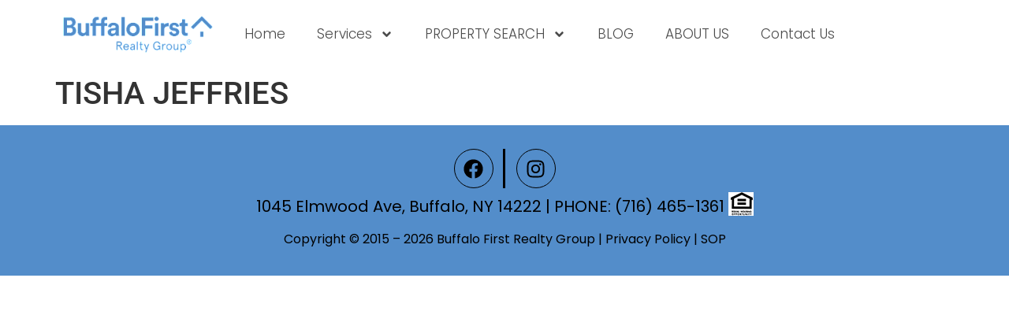

--- FILE ---
content_type: text/html; charset=UTF-8
request_url: https://buffalofirstrealty.com/our-team/tisha-jeffries/
body_size: 13906
content:
<!doctype html>
<html lang="en-US">
<head>
	<meta charset="UTF-8">
	<meta name="viewport" content="width=device-width, initial-scale=1">
	<link rel="profile" href="https://gmpg.org/xfn/11">
	<title>TISHA JEFFRIES &#8211; Buffalo First Realty Group</title>
<meta name='robots' content='max-image-preview:large' />
<link rel='dns-prefetch' href='//maps.google.com' />
<link rel='dns-prefetch' href='//api-idx.diversesolutions.com' />
<link rel='dns-prefetch' href='//maps.googleapis.com' />
<link rel='dns-prefetch' href='//b745295.smushcdn.com' />
<link rel="alternate" type="application/rss+xml" title="Buffalo First Realty Group &raquo; Feed" href="https://buffalofirstrealty.com/feed/" />
<link rel="alternate" type="application/rss+xml" title="Buffalo First Realty Group &raquo; Comments Feed" href="https://buffalofirstrealty.com/comments/feed/" />
<link rel="alternate" title="oEmbed (JSON)" type="application/json+oembed" href="https://buffalofirstrealty.com/wp-json/oembed/1.0/embed?url=https%3A%2F%2Fbuffalofirstrealty.com%2Four-team%2Ftisha-jeffries%2F" />
<link rel="alternate" title="oEmbed (XML)" type="text/xml+oembed" href="https://buffalofirstrealty.com/wp-json/oembed/1.0/embed?url=https%3A%2F%2Fbuffalofirstrealty.com%2Four-team%2Ftisha-jeffries%2F&#038;format=xml" />
<style id='wp-img-auto-sizes-contain-inline-css'>
img:is([sizes=auto i],[sizes^="auto," i]){contain-intrinsic-size:3000px 1500px}
/*# sourceURL=wp-img-auto-sizes-contain-inline-css */
</style>
<link rel='stylesheet' id='dsidxpress-icons-css' href='https://buffalofirstrealty.com/wp-content/plugins/dsidxpress/css/dsidx-icons.css?ver=6.9' media='all' />
<link rel='stylesheet' id='dsidx-css' href='https://api-idx.diversesolutions.com/combo-css?config=dsidxpress-pro&#038;ver=3.19.1' media='all' />
<link rel='stylesheet' id='dsidxpress-unconditional-css' href='https://buffalofirstrealty.com/wp-content/plugins/dsidxpress/css/client.css?ver=6.9' media='all' />
<link rel='stylesheet' id='dsidxwidgets-unconditional-css' href='https://buffalofirstrealty.com/wp-content/plugins/dsidxpress/dsidxwidgets/css/client.css?ver=6.9' media='all' />
<style id='wp-emoji-styles-inline-css'>

	img.wp-smiley, img.emoji {
		display: inline !important;
		border: none !important;
		box-shadow: none !important;
		height: 1em !important;
		width: 1em !important;
		margin: 0 0.07em !important;
		vertical-align: -0.1em !important;
		background: none !important;
		padding: 0 !important;
	}
/*# sourceURL=wp-emoji-styles-inline-css */
</style>
<link rel='stylesheet' id='wp-block-library-css' href='https://buffalofirstrealty.com/wp-includes/css/dist/block-library/style.min.css?ver=6.9' media='all' />
<style id='global-styles-inline-css'>
:root{--wp--preset--aspect-ratio--square: 1;--wp--preset--aspect-ratio--4-3: 4/3;--wp--preset--aspect-ratio--3-4: 3/4;--wp--preset--aspect-ratio--3-2: 3/2;--wp--preset--aspect-ratio--2-3: 2/3;--wp--preset--aspect-ratio--16-9: 16/9;--wp--preset--aspect-ratio--9-16: 9/16;--wp--preset--color--black: #000000;--wp--preset--color--cyan-bluish-gray: #abb8c3;--wp--preset--color--white: #ffffff;--wp--preset--color--pale-pink: #f78da7;--wp--preset--color--vivid-red: #cf2e2e;--wp--preset--color--luminous-vivid-orange: #ff6900;--wp--preset--color--luminous-vivid-amber: #fcb900;--wp--preset--color--light-green-cyan: #7bdcb5;--wp--preset--color--vivid-green-cyan: #00d084;--wp--preset--color--pale-cyan-blue: #8ed1fc;--wp--preset--color--vivid-cyan-blue: #0693e3;--wp--preset--color--vivid-purple: #9b51e0;--wp--preset--gradient--vivid-cyan-blue-to-vivid-purple: linear-gradient(135deg,rgb(6,147,227) 0%,rgb(155,81,224) 100%);--wp--preset--gradient--light-green-cyan-to-vivid-green-cyan: linear-gradient(135deg,rgb(122,220,180) 0%,rgb(0,208,130) 100%);--wp--preset--gradient--luminous-vivid-amber-to-luminous-vivid-orange: linear-gradient(135deg,rgb(252,185,0) 0%,rgb(255,105,0) 100%);--wp--preset--gradient--luminous-vivid-orange-to-vivid-red: linear-gradient(135deg,rgb(255,105,0) 0%,rgb(207,46,46) 100%);--wp--preset--gradient--very-light-gray-to-cyan-bluish-gray: linear-gradient(135deg,rgb(238,238,238) 0%,rgb(169,184,195) 100%);--wp--preset--gradient--cool-to-warm-spectrum: linear-gradient(135deg,rgb(74,234,220) 0%,rgb(151,120,209) 20%,rgb(207,42,186) 40%,rgb(238,44,130) 60%,rgb(251,105,98) 80%,rgb(254,248,76) 100%);--wp--preset--gradient--blush-light-purple: linear-gradient(135deg,rgb(255,206,236) 0%,rgb(152,150,240) 100%);--wp--preset--gradient--blush-bordeaux: linear-gradient(135deg,rgb(254,205,165) 0%,rgb(254,45,45) 50%,rgb(107,0,62) 100%);--wp--preset--gradient--luminous-dusk: linear-gradient(135deg,rgb(255,203,112) 0%,rgb(199,81,192) 50%,rgb(65,88,208) 100%);--wp--preset--gradient--pale-ocean: linear-gradient(135deg,rgb(255,245,203) 0%,rgb(182,227,212) 50%,rgb(51,167,181) 100%);--wp--preset--gradient--electric-grass: linear-gradient(135deg,rgb(202,248,128) 0%,rgb(113,206,126) 100%);--wp--preset--gradient--midnight: linear-gradient(135deg,rgb(2,3,129) 0%,rgb(40,116,252) 100%);--wp--preset--font-size--small: 13px;--wp--preset--font-size--medium: 20px;--wp--preset--font-size--large: 36px;--wp--preset--font-size--x-large: 42px;--wp--preset--spacing--20: 0.44rem;--wp--preset--spacing--30: 0.67rem;--wp--preset--spacing--40: 1rem;--wp--preset--spacing--50: 1.5rem;--wp--preset--spacing--60: 2.25rem;--wp--preset--spacing--70: 3.38rem;--wp--preset--spacing--80: 5.06rem;--wp--preset--shadow--natural: 6px 6px 9px rgba(0, 0, 0, 0.2);--wp--preset--shadow--deep: 12px 12px 50px rgba(0, 0, 0, 0.4);--wp--preset--shadow--sharp: 6px 6px 0px rgba(0, 0, 0, 0.2);--wp--preset--shadow--outlined: 6px 6px 0px -3px rgb(255, 255, 255), 6px 6px rgb(0, 0, 0);--wp--preset--shadow--crisp: 6px 6px 0px rgb(0, 0, 0);}:root { --wp--style--global--content-size: 800px;--wp--style--global--wide-size: 1200px; }:where(body) { margin: 0; }.wp-site-blocks > .alignleft { float: left; margin-right: 2em; }.wp-site-blocks > .alignright { float: right; margin-left: 2em; }.wp-site-blocks > .aligncenter { justify-content: center; margin-left: auto; margin-right: auto; }:where(.wp-site-blocks) > * { margin-block-start: 24px; margin-block-end: 0; }:where(.wp-site-blocks) > :first-child { margin-block-start: 0; }:where(.wp-site-blocks) > :last-child { margin-block-end: 0; }:root { --wp--style--block-gap: 24px; }:root :where(.is-layout-flow) > :first-child{margin-block-start: 0;}:root :where(.is-layout-flow) > :last-child{margin-block-end: 0;}:root :where(.is-layout-flow) > *{margin-block-start: 24px;margin-block-end: 0;}:root :where(.is-layout-constrained) > :first-child{margin-block-start: 0;}:root :where(.is-layout-constrained) > :last-child{margin-block-end: 0;}:root :where(.is-layout-constrained) > *{margin-block-start: 24px;margin-block-end: 0;}:root :where(.is-layout-flex){gap: 24px;}:root :where(.is-layout-grid){gap: 24px;}.is-layout-flow > .alignleft{float: left;margin-inline-start: 0;margin-inline-end: 2em;}.is-layout-flow > .alignright{float: right;margin-inline-start: 2em;margin-inline-end: 0;}.is-layout-flow > .aligncenter{margin-left: auto !important;margin-right: auto !important;}.is-layout-constrained > .alignleft{float: left;margin-inline-start: 0;margin-inline-end: 2em;}.is-layout-constrained > .alignright{float: right;margin-inline-start: 2em;margin-inline-end: 0;}.is-layout-constrained > .aligncenter{margin-left: auto !important;margin-right: auto !important;}.is-layout-constrained > :where(:not(.alignleft):not(.alignright):not(.alignfull)){max-width: var(--wp--style--global--content-size);margin-left: auto !important;margin-right: auto !important;}.is-layout-constrained > .alignwide{max-width: var(--wp--style--global--wide-size);}body .is-layout-flex{display: flex;}.is-layout-flex{flex-wrap: wrap;align-items: center;}.is-layout-flex > :is(*, div){margin: 0;}body .is-layout-grid{display: grid;}.is-layout-grid > :is(*, div){margin: 0;}body{padding-top: 0px;padding-right: 0px;padding-bottom: 0px;padding-left: 0px;}a:where(:not(.wp-element-button)){text-decoration: underline;}:root :where(.wp-element-button, .wp-block-button__link){background-color: #32373c;border-width: 0;color: #fff;font-family: inherit;font-size: inherit;font-style: inherit;font-weight: inherit;letter-spacing: inherit;line-height: inherit;padding-top: calc(0.667em + 2px);padding-right: calc(1.333em + 2px);padding-bottom: calc(0.667em + 2px);padding-left: calc(1.333em + 2px);text-decoration: none;text-transform: inherit;}.has-black-color{color: var(--wp--preset--color--black) !important;}.has-cyan-bluish-gray-color{color: var(--wp--preset--color--cyan-bluish-gray) !important;}.has-white-color{color: var(--wp--preset--color--white) !important;}.has-pale-pink-color{color: var(--wp--preset--color--pale-pink) !important;}.has-vivid-red-color{color: var(--wp--preset--color--vivid-red) !important;}.has-luminous-vivid-orange-color{color: var(--wp--preset--color--luminous-vivid-orange) !important;}.has-luminous-vivid-amber-color{color: var(--wp--preset--color--luminous-vivid-amber) !important;}.has-light-green-cyan-color{color: var(--wp--preset--color--light-green-cyan) !important;}.has-vivid-green-cyan-color{color: var(--wp--preset--color--vivid-green-cyan) !important;}.has-pale-cyan-blue-color{color: var(--wp--preset--color--pale-cyan-blue) !important;}.has-vivid-cyan-blue-color{color: var(--wp--preset--color--vivid-cyan-blue) !important;}.has-vivid-purple-color{color: var(--wp--preset--color--vivid-purple) !important;}.has-black-background-color{background-color: var(--wp--preset--color--black) !important;}.has-cyan-bluish-gray-background-color{background-color: var(--wp--preset--color--cyan-bluish-gray) !important;}.has-white-background-color{background-color: var(--wp--preset--color--white) !important;}.has-pale-pink-background-color{background-color: var(--wp--preset--color--pale-pink) !important;}.has-vivid-red-background-color{background-color: var(--wp--preset--color--vivid-red) !important;}.has-luminous-vivid-orange-background-color{background-color: var(--wp--preset--color--luminous-vivid-orange) !important;}.has-luminous-vivid-amber-background-color{background-color: var(--wp--preset--color--luminous-vivid-amber) !important;}.has-light-green-cyan-background-color{background-color: var(--wp--preset--color--light-green-cyan) !important;}.has-vivid-green-cyan-background-color{background-color: var(--wp--preset--color--vivid-green-cyan) !important;}.has-pale-cyan-blue-background-color{background-color: var(--wp--preset--color--pale-cyan-blue) !important;}.has-vivid-cyan-blue-background-color{background-color: var(--wp--preset--color--vivid-cyan-blue) !important;}.has-vivid-purple-background-color{background-color: var(--wp--preset--color--vivid-purple) !important;}.has-black-border-color{border-color: var(--wp--preset--color--black) !important;}.has-cyan-bluish-gray-border-color{border-color: var(--wp--preset--color--cyan-bluish-gray) !important;}.has-white-border-color{border-color: var(--wp--preset--color--white) !important;}.has-pale-pink-border-color{border-color: var(--wp--preset--color--pale-pink) !important;}.has-vivid-red-border-color{border-color: var(--wp--preset--color--vivid-red) !important;}.has-luminous-vivid-orange-border-color{border-color: var(--wp--preset--color--luminous-vivid-orange) !important;}.has-luminous-vivid-amber-border-color{border-color: var(--wp--preset--color--luminous-vivid-amber) !important;}.has-light-green-cyan-border-color{border-color: var(--wp--preset--color--light-green-cyan) !important;}.has-vivid-green-cyan-border-color{border-color: var(--wp--preset--color--vivid-green-cyan) !important;}.has-pale-cyan-blue-border-color{border-color: var(--wp--preset--color--pale-cyan-blue) !important;}.has-vivid-cyan-blue-border-color{border-color: var(--wp--preset--color--vivid-cyan-blue) !important;}.has-vivid-purple-border-color{border-color: var(--wp--preset--color--vivid-purple) !important;}.has-vivid-cyan-blue-to-vivid-purple-gradient-background{background: var(--wp--preset--gradient--vivid-cyan-blue-to-vivid-purple) !important;}.has-light-green-cyan-to-vivid-green-cyan-gradient-background{background: var(--wp--preset--gradient--light-green-cyan-to-vivid-green-cyan) !important;}.has-luminous-vivid-amber-to-luminous-vivid-orange-gradient-background{background: var(--wp--preset--gradient--luminous-vivid-amber-to-luminous-vivid-orange) !important;}.has-luminous-vivid-orange-to-vivid-red-gradient-background{background: var(--wp--preset--gradient--luminous-vivid-orange-to-vivid-red) !important;}.has-very-light-gray-to-cyan-bluish-gray-gradient-background{background: var(--wp--preset--gradient--very-light-gray-to-cyan-bluish-gray) !important;}.has-cool-to-warm-spectrum-gradient-background{background: var(--wp--preset--gradient--cool-to-warm-spectrum) !important;}.has-blush-light-purple-gradient-background{background: var(--wp--preset--gradient--blush-light-purple) !important;}.has-blush-bordeaux-gradient-background{background: var(--wp--preset--gradient--blush-bordeaux) !important;}.has-luminous-dusk-gradient-background{background: var(--wp--preset--gradient--luminous-dusk) !important;}.has-pale-ocean-gradient-background{background: var(--wp--preset--gradient--pale-ocean) !important;}.has-electric-grass-gradient-background{background: var(--wp--preset--gradient--electric-grass) !important;}.has-midnight-gradient-background{background: var(--wp--preset--gradient--midnight) !important;}.has-small-font-size{font-size: var(--wp--preset--font-size--small) !important;}.has-medium-font-size{font-size: var(--wp--preset--font-size--medium) !important;}.has-large-font-size{font-size: var(--wp--preset--font-size--large) !important;}.has-x-large-font-size{font-size: var(--wp--preset--font-size--x-large) !important;}
:root :where(.wp-block-pullquote){font-size: 1.5em;line-height: 1.6;}
/*# sourceURL=global-styles-inline-css */
</style>
<link rel='stylesheet' id='hello-elementor-css' href='https://buffalofirstrealty.com/wp-content/themes/hello-elementor/assets/css/reset.css?ver=3.4.5' media='all' />
<link rel='stylesheet' id='hello-elementor-theme-style-css' href='https://buffalofirstrealty.com/wp-content/themes/hello-elementor/assets/css/theme.css?ver=3.4.5' media='all' />
<link rel='stylesheet' id='hello-elementor-header-footer-css' href='https://buffalofirstrealty.com/wp-content/themes/hello-elementor/assets/css/header-footer.css?ver=3.4.5' media='all' />
<link rel='stylesheet' id='elementor-frontend-css' href='https://buffalofirstrealty.com/wp-content/uploads/elementor/css/custom-frontend.min.css?ver=1768895077' media='all' />
<link rel='stylesheet' id='elementor-post-3776-css' href='https://buffalofirstrealty.com/wp-content/uploads/elementor/css/post-3776.css?ver=1768895077' media='all' />
<link rel='stylesheet' id='widget-image-css' href='https://buffalofirstrealty.com/wp-content/plugins/elementor/assets/css/widget-image.min.css?ver=3.34.1' media='all' />
<link rel='stylesheet' id='widget-nav-menu-css' href='https://buffalofirstrealty.com/wp-content/uploads/elementor/css/custom-pro-widget-nav-menu.min.css?ver=1768895077' media='all' />
<link rel='stylesheet' id='widget-social-icons-css' href='https://buffalofirstrealty.com/wp-content/plugins/elementor/assets/css/widget-social-icons.min.css?ver=3.34.1' media='all' />
<link rel='stylesheet' id='e-apple-webkit-css' href='https://buffalofirstrealty.com/wp-content/uploads/elementor/css/custom-apple-webkit.min.css?ver=1768895077' media='all' />
<link rel='stylesheet' id='elementor-post-3782-css' href='https://buffalofirstrealty.com/wp-content/uploads/elementor/css/post-3782.css?ver=1768895077' media='all' />
<link rel='stylesheet' id='elementor-post-3948-css' href='https://buffalofirstrealty.com/wp-content/uploads/elementor/css/post-3948.css?ver=1768895077' media='all' />
<link rel='stylesheet' id='elementor-gf-local-roboto-css' href='https://buffalofirstrealty.com/wp-content/uploads/elementor/google-fonts/css/roboto.css?ver=1743010438' media='all' />
<link rel='stylesheet' id='elementor-gf-local-robotoslab-css' href='https://buffalofirstrealty.com/wp-content/uploads/elementor/google-fonts/css/robotoslab.css?ver=1743010416' media='all' />
<link rel='stylesheet' id='elementor-gf-local-poppins-css' href='https://buffalofirstrealty.com/wp-content/uploads/elementor/google-fonts/css/poppins.css?ver=1743010432' media='all' />
<script src="https://buffalofirstrealty.com/wp-includes/js/jquery/jquery.min.js?ver=3.7.1" id="jquery-core-js"></script>
<script src="https://buffalofirstrealty.com/wp-includes/js/jquery/jquery-migrate.min.js?ver=3.4.1" id="jquery-migrate-js"></script>
<script id="dsidx-js-extra">
var dsidxAjaxHandler = {"ajaxurl":"https://buffalofirstrealty.com/wp-admin/admin-ajax.php"};
//# sourceURL=dsidx-js-extra
</script>
<script src="https://api-idx.diversesolutions.com/combo-js?config=dsidxpress-pro&amp;ver=3.19.1" id="dsidx-js"></script>
<script src="//maps.googleapis.com/maps/api/js?key&amp;libraries=drawing%2Cgeometry&amp;ver=6.9" id="dsidxpress_google_maps_geocode_api-js"></script>
<link rel="https://api.w.org/" href="https://buffalofirstrealty.com/wp-json/" /><link rel="EditURI" type="application/rsd+xml" title="RSD" href="https://buffalofirstrealty.com/xmlrpc.php?rsd" />
<meta name="generator" content="WordPress 6.9" />
<link rel="canonical" href="https://buffalofirstrealty.com/our-team/tisha-jeffries/" />
<link rel='shortlink' href='https://buffalofirstrealty.com/?p=4412' />
    <style>
        .e-con-inner.tnTeam {
            display: flex;
            flex-flow: wrap;
        }

        .e-con-inner.tnTeam > div {
            flex: 0  0 33.33%;
        }
    </style>
    <meta name="generator" content="Elementor 3.34.1; features: e_font_icon_svg, additional_custom_breakpoints; settings: css_print_method-external, google_font-enabled, font_display-swap">
			<style>
				.e-con.e-parent:nth-of-type(n+4):not(.e-lazyloaded):not(.e-no-lazyload),
				.e-con.e-parent:nth-of-type(n+4):not(.e-lazyloaded):not(.e-no-lazyload) * {
					background-image: none !important;
				}
				@media screen and (max-height: 1024px) {
					.e-con.e-parent:nth-of-type(n+3):not(.e-lazyloaded):not(.e-no-lazyload),
					.e-con.e-parent:nth-of-type(n+3):not(.e-lazyloaded):not(.e-no-lazyload) * {
						background-image: none !important;
					}
				}
				@media screen and (max-height: 640px) {
					.e-con.e-parent:nth-of-type(n+2):not(.e-lazyloaded):not(.e-no-lazyload),
					.e-con.e-parent:nth-of-type(n+2):not(.e-lazyloaded):not(.e-no-lazyload) * {
						background-image: none !important;
					}
				}
			</style>
					<style id="wp-custom-css">
			.sec2 .heading p {
    margin-bottom: 0px;
}
.sec2 p a {
    color: #538dca;
}
.video-sec p, .sec3 p {
    margin-bottom: 0px;
}
.residential figure.elementor-image-box-img img {
    height: 70px;
    object-fit: contain;
    object-position: bottom;
}
.residential h3.elementor-image-box-title {
    margin: 0;
}
div#dsidx-disclaimer {
    display: none;
}
section#comments {
    display: none;
}
.home-cont 
 textarea {
    resize: none;
}
.footer-btt .e-con-inner {
    text-align: center;
    display: inline-block;
}

.footer-btt .e-con-inner .elementor-widget-text-editor {
    display: inline-block;
    max-width: unset !important;
    width: unset !important;
}
.footerr a {
    color: #000;
}
.ft-img img {
    position: relative;
    right: 0px;
    top: 5px;
}
.ft-social .elementor-social-icons-wrapper span.elementor-grid-item {
    padding: 0px 10px;
}

.ft-social .elementor-social-icons-wrapper span.elementor-grid-item:first-child:before {
    content: "";
    position: absolute !important;
    top: 0;
    right: -5px;
    width: 3px;
    height: 100%;
    z-index: 99999;
    background-color: #000;
}

.ft-social .elementor-social-icons-wrapper span.elementor-grid-item:first-child {
    position: relative;
}
.mls-listingg ul.dsidx-xtabs {
    display: none;
}

.mls-listingg .dsidx-xlistings .dsidx-listing-item .dsidx-listing {
    width: 100%;
    display: flex;
    flex-wrap: wrap;
    flex-direction: column-reverse;	
	border-width: 8px 2px 8px 2px;
    border-style: solid;
    border-radius: 26px;
    border-color: #D7D7D7;
}

.mls-listingg .dsidx-xlistings .dsidx-listing-item .dsidx-multi-line {
    display: block;
    text-align: center;
}

.mls-listingg .dsidx-xlistings .dsidx-listing-item .dsidx-single-line {
    display: none;
}

.listing-content {
    display: block;
    background-color: #fff;
    padding: 20px 0px;
	border-radius: 0px 0px 20px 20px;
}

.mls-listingg .dsidx-xlistings-list .dsidx-photo-content {
    width: 100%;
    float: none;
    height: 250px;
	border-radius: 20px 20px 0px 0px;
}
.mls-listingg li.dsidx-listing-item {
    padding: 15px !important;
}
.mls-listingg .dsidx-xlistings-list .dsidx-text-content {
    width: 100%;
    float: none;
    padding: 0px;
    height: auto;
}
.mls-listingg .dsidx-xlistings-small img.dsidx-photo {
    width: 100%;
    height: 100%;
    max-height: unset;
}
.mls-listingg .dsidx-xlistings .dsidx-listing-item li.dsidx-text-content-item {
    background-color: transparent;
}

.mls-listingg .dsidx-footer {
    display: none;
}
.mls-listingg  p {
    display: none;
}
.mls-listingg button.slick-arrow:before {
    font-family: "Font Awesome 5 Free";
    color: #fff;
    font-size: 15px;
}

.mls-listingg button.slick-arrow {
    position: absolute;
    top: 50%;
    transform: translateY(-50%);
    font-size: 0px;
    border: 0px;
}

.mls-listingg button.slick-prev {
    left: -50px;
}

.mls-listingg button.slick-next {
    right: -50px;
}

.mls-listingg button.slick-prev:before {
    content: "\f060";
}

.mls-listingg button.slick-next:before {
    content: "\f061";
}
.mls-listingg button:hover {
    background-color: #538dca;
}
.sold-sec .mls-listingg button.slick-arrow:before {
    color: #538dca;
}
.sold-sec .mls-listingg button:hover {
    background-color: #d7d7d7;
}
.sold-sec .mls-listingg .dsidx-xlistings .dsidx-listing-item .dsidx-listing {
    border-color: #538dca;
}
.mls-listingg a.dsidx-link {
    color: #575757;
    font-family: "Poppins", Sans-serif;
    font-size: 20px;
    font-weight: 400;
		line-height:1.2;
}
.mls-listingg [type=button]:focus {
    background-color: #538dca;
box-shadow: none;
    box-sizing: unset;
    outline: none;
}

.mls-listingg [type=button]:focus-visible {
    border: 0;
    box-shadow: none;
    box-sizing: unset;
    outline: none;
}
.sold-sec .mls-listingg [type=button]:focus {
    background-color: #d7d7d7;
}
.home-search label {
    font-size: 18px;
    color: #538dca;
    text-transform: uppercase;
    text-align: left;
    padding-bottom: 10px;
}

.home-search .dsidx-resp-search-box.dsidx-resp-horizontal .dsidx-autocomplete-box, .home-search .dsidx-resp-search-box.dsidx-resp-horizontal input[type=text], .home-search .select2-container--default .select2-selection--multiple {
    border: 2px solid #000;
    border-radius: 0px !important;
	background-color: transparent !important;
}

.home-search .dsidx-resp-search-box.dsidx-resp-horizontal input[type=submit] {
    font-size: 18px !important;
    color: #fff;
    background-color: #538dca;
    border-color: #538dca;
    border-width: 3px;
    line-height: 1.1 !important;
    border-style: solid;
}

.home-search .dsidx-resp-search-box.dsidx-resp-horizontal input[type=submit]:hover {
    background-color: #000;
    border-color: #000;
}
.home-search form#dsidx-quick-search-form {
    width: 100%;
}

.home-search .dsidx-resp-search-form fieldset {
    width: 100%;
}
.home-search {
    padding: 40px 50px;
    background-color: #f2f2f2;
}
.search-container {
    position: absolute;
    bottom: -140px;
    z-index: 1;
}
.mls-listingg .dsidx-xlistings .dsidx-price {
    background-color: #538dca;
    font-size: 18px;
}

.mls-listingg * {
    font-family: "Poppins", Sans-serif;
}

.mls-listingg .dsidx-heading {
    font-size: 16px;
}

.mls-listingg .dsidx-text {
    font-size: 15px;
}

.mls-listingg li.dsidx-text-content-item {
    padding-top: 10px !important;
}

.mls-listingg hr.dsidx-separator {
    padding-top: 10px !important;
}
.search-container .dsidx-resp-area select {
    width: unset !important;
}
.dsidx-standalone-disclaimer {
    display: none;
}
.home-search > * {
    font-family: "Poppins", Sans-serif;
}
.about-logos {
    max-width: 450px;
    margin: 0 auto;
}

.about-logos:before {
/*     content: ""; */
    background-color: #0f2459;
    position: absolute;
    width: 3px;
    height: 80%;
    top: -30%;
    left: 50%;
    transform: translate(50%, 50%);
}

.about-logos {
    position: relative;
		margin-top:50px;	
}
.team-abt p {
    margin-bottom: 10px;
}
.testi-content:before {
    content: "";
    background-image: url(https://b745295.smushcdn.com/745295/wp-content/uploads/2023/12/testi-content-bg.png?lossy=2&strip=1&webp=1);
    background-repeat: no-repeat;
    background-position: center;
    background-size: 100% 100%;
    position: absolute;
    top: 0;
    left: 0;
    width: 100%;
    height: 100%;
}
.single-custom_post_type .contentSection .large-12.columns {
    width: 100%;
}
.map-section .e-con.e-flex>.e-con-inner iframe {
    height: 100%;
}

.map-section .e-con.e-flex>.e-con-inner .elementor-custom-embed {
    height: 100%;
}

.map-section .e-con.e-flex>.e-con-inner {
    flex: 0 0 100%;
    flex-direction: row;
}
.title-before-after .elementor-element h4.elementor-heading-title, .title-before-after .elementor-widget-container h2.elementor-heading-title {
    display: inline-block;
    position: relative;
    padding: 0 35px;
}

.title-before-after .elementor-element h4.elementor-heading-title:before, .title-before-after .elementor-widget-container h2.elementor-heading-title:before {
    content: "";
    position: absolute;
    width: 20px;
    height: 2px;
    background: #ccc;
    top: 50%;
    right: 0;
}

.title-before-after .elementor-element h4.elementor-heading-title:after, .title-before-after .elementor-widget-container h2.elementor-heading-title:after {
    content: "";
    position: absolute;
    width: 20px;
    height: 2px;
    background: #ccc;
    top: 50%;
    left: 0;
}
.elementor-element .elementor-post__text a.elementor-post__read-more {
    border: 1px solid #aaa;
    padding: 5px 11px;
    display: inline-block;
    background-color: #fff;
    position: relative;
    outline: none;
    color: #222;
    transition: all 0.2s ease;
    white-space: nowrap;
    border-radius: 3px;
}
.elementor-element.archive-post a, .posts h3.elementor-post__title a {
    color: #4a90e2;
}
/* .posts h3.elementor-post__title a {
    color: #4a90e2;
} */
.title-before-after .elementor-widget-container h2.elementor-heading-title:before,.title-before-after .elementor-widget-container h2.elementor-heading-title:after {
    transform: none;
    top: auto;
    bottom: 0;
    left: 0;
}

.title-before-after .elementor-widget-container h2.elementor-heading-title:after {
    left: 20px;
}
.title-before-after.heading h2.elementor-heading-title {
    padding: 0 0 20px 0px;
}
a.phone, a.email {
    color: #222;
}
header.page-header h1.entry-title {
    margin: 0 auto;
    padding: 45px 0;
		font-family: raleway;
    font-size: 32px;
		font-weight: 400;
    line-height: 1.5em;
}
header.page-header {
    background: #f5f5f5;
}
.elementor-element.privacy-policy p {
    margin: 32px 0;
    font-family: raleway;
    font-size: 14px;
}

.elementor-element.privacy-policy ol {
    padding-left: 20px;
}

.elementor-element.privacy-policy ol li {
    font-family: raleway;
    font-size: 14px;
}
.contact-form form input.wpcf7-form-control.wpcf7-submit {
    background: #5d8ec7;
    border: none;
    color: #fff;
    font-size: 22px;
    padding: 5px 20px;
}
@media(max-width:1366px){
	.home-search label {
    font-size: 17px;
}

.home-search .dsidx-resp-search-box.dsidx-resp-horizontal input[type=submit] {
    font-size: 17px !important;
}

.mls-listingg a.dsidx-link {
    font-size: 19px;
}

.mls-listingg .dsidx-heading {
    font-size: 15px;
}

.mls-listingg .dsidx-xlistings .dsidx-price {
    font-size: 17px;
}
	.residential figure.elementor-image-box-img img {
    height: 50px;
}
	.single-custom_post_type .thumbRight {
    max-width: calc(100% - 196px);
    margin-left: auto;
}
}
@media(max-width:1200px){
	.home-search label {
    font-size: 16px;
}

.home-search .dsidx-resp-search-box.dsidx-resp-horizontal input[type=submit] {
    font-size: 16px !important;
}

.mls-listingg a.dsidx-link {
    font-size: 18px;
}

.mls-listingg .dsidx-xlistings .dsidx-price {
    font-size: 16px;
}
	.mls-listingg {
    padding: 0px 30px;
}

.mls-listingg button.slick-prev {
    left: -30px;
}

.mls-listingg button.slick-next {
    right: -30px;
}
	.mls-listingg .dsidx-xlistings-list .dsidx-photo-content {
    height: 220px;
}
header.page-header h1.entry-title {
    width: 100%;
    max-width: 100%;
    padding: 45px 30px;
}	
}
@media(max-width:1024px){
	.mls-listingg li.dsidx-listing-item {
    padding: 10px !important;
}
.mls-listingg .dsidx-xlistings-list .dsidx-photo-content {
    height: 180px;
}
	.mls-listingg .dsidx-heading {
    font-size: 14px;
}
	.mls-listingg .dsidx-text {
    font-size: 14px;
}
	.mls-listingg a.dsidx-link {
    font-size: 16px;
}
	.mls-listingg li.dsidx-text-content-item {
    padding-top: 5px !important;
}
	.mls-listingg hr.dsidx-separator {
    padding-top: 5px !important;
}
	.mls-listingg button.slick-arrow {
    padding: 8px 13px;
}
		.mb-menu [class*=" eicon-"], .mb-menu [class^=eicon] {
    line-height: 0.8 !important;
}
.contact-form form input.wpcf7-form-control.wpcf7-submit {
    background: #5d8ec7;
    border: none;
    color: #fff;
    font-size: 22px;
    padding: 5px 20px;
}
header.page-header h1.entry-title {
    text-align: center;
}	
}
@media(max-width:880px){
	.home-search {
    padding: 20px 30px;
}

}
@media(max-width:767px){
	.mls-listingg .dsidx-heading {
    font-size: 13px;
}
	.mls-listingg .dsidx-text {
    font-size: 13px;
}
	.mls-listingg a.dsidx-link {
    font-size: 15px;
}
	.mls-listingg .dsidx-xlistings .dsidx-price {
    font-size: 14px;
}
	.ft-img img {
    width: 18px;
}
	.ft-img .elementor-widget-container p {
    margin: 10px 0px;
}
.single-custom_post_type h1.page-title {
    font-size: 28px;
}
.flex-post .e-con-inner.tnTeam {
    display: flex;
    flex-flow: wrap;
}
.testi-content:before {
    background-image: none;
    background-color: #fff;
    border-radius: 0px 60px 0px 60px;
}

.testi-content {
    margin-bottom: 10px;
}
.flex-post .e-con-inner.tnTeam > div {
    flex: 0 0 50%;
}
	.about-logos:before {
		display: none;
	}
header.page-header h1.entry-title {
    font-size: 24px;
}	
}
@media(max-width:679px){
	.home-search .dsidx-resp-area-half.dsidx-quick-resp-min-beds-area, .home-search .dsidx-resp-area-half.dsidx-quick-resp-min-baths-area {
    display: none;
}
	.search-container {
    position: relative;
    bottom: unset;
}
	.sec2 > .e-con-inner {
    padding-top: 40px;
}
	.select2-container--default .select2-search--inline .select2-search__field {
    width: 100% !important;
}
	.home-search .dsidx-resp-search-box.dsidx-resp-horizontal input[type=text] {
    padding: 8px 8px !important;
}

.home-search .dsidx-resp-search-box.dsidx-resp-horizontal .dsidx-autocomplete-box {
    padding: 0px !important;
}

.dsidx-resp-search-box.dsidx-resp-horizontal .select2-search__field {
    padding: 8px !important;
}

.home-search .dsidx-resp-search-box.dsidx-resp-horizontal input[type=submit] {
    margin-top: 10px !important;
    width: 120px;
    padding: 8px 10px !important;
}
.home-search label {
    font-size: 15px;
    padding-bottom: 2px;
    padding-top: 6px;
}
.single-custom_post_type .thumb {
    margin: 0;
	  float: none;
}

.single-custom_post_type .thumbRight {
    width: 100%;
    max-width: 100%;
    margin: 0 !important;
}	
.flex-post .e-con-inner.tnTeam > div {
    flex: 0 0 100%;
}
	.single-custom_post_type .contentSection .large-12.columns {
    padding: 10px 1%;
}
.elementor-element.archive-post .elementor-post__text p {
    word-break: break-word;
	  font-size: 14px;
}	
.image-icon .elementor-image-box-wrapper {
    display: flex;
    align-items: center;
    max-width: 100%;
    gap: 20px;
}

.image-icon .elementor-image-box-wrapper p.elementor-image-box-description {
    text-align: left;
}

.image-icon .elementor-image-box-wrapper p.map {
    text-align: left;
}	
}		</style>
		</head>
<body class="wp-singular custom_post_type-template-default single single-custom_post_type postid-4412 wp-embed-responsive wp-theme-hello-elementor hello-elementor-default elementor-default elementor-kit-3776">


<a class="skip-link screen-reader-text" href="#content">Skip to content</a>

		<header data-elementor-type="header" data-elementor-id="3782" class="elementor elementor-3782 elementor-location-header" data-elementor-post-type="elementor_library">
			<div class="elementor-element elementor-element-46eb0dd e-flex e-con-boxed e-con e-parent" data-id="46eb0dd" data-element_type="container">
					<div class="e-con-inner">
		<div class="elementor-element elementor-element-14b8818 e-con-full e-flex e-con e-child" data-id="14b8818" data-element_type="container">
				<div class="elementor-element elementor-element-36c2dbd elementor-widget elementor-widget-image" data-id="36c2dbd" data-element_type="widget" data-widget_type="image.default">
				<div class="elementor-widget-container">
															<img width="234" height="58" src="https://b745295.smushcdn.com/745295/wp-content/uploads/2023/11/logo.png?lossy=2&strip=1&webp=1" class="attachment-large size-large wp-image-3784" alt="" />															</div>
				</div>
				</div>
		<div class="elementor-element elementor-element-bf92a3d e-con-full e-flex e-con e-child" data-id="bf92a3d" data-element_type="container">
				<div class="elementor-element elementor-element-08714c4 elementor-nav-menu--stretch elementor-nav-menu__text-align-center mb-menu elementor-nav-menu--dropdown-tablet elementor-nav-menu--toggle elementor-nav-menu--burger elementor-widget elementor-widget-nav-menu" data-id="08714c4" data-element_type="widget" data-settings="{&quot;submenu_icon&quot;:{&quot;value&quot;:&quot;&lt;svg aria-hidden=\&quot;true\&quot; class=\&quot;e-font-icon-svg e-fas-angle-down\&quot; viewBox=\&quot;0 0 320 512\&quot; xmlns=\&quot;http:\/\/www.w3.org\/2000\/svg\&quot;&gt;&lt;path d=\&quot;M143 352.3L7 216.3c-9.4-9.4-9.4-24.6 0-33.9l22.6-22.6c9.4-9.4 24.6-9.4 33.9 0l96.4 96.4 96.4-96.4c9.4-9.4 24.6-9.4 33.9 0l22.6 22.6c9.4 9.4 9.4 24.6 0 33.9l-136 136c-9.2 9.4-24.4 9.4-33.8 0z\&quot;&gt;&lt;\/path&gt;&lt;\/svg&gt;&quot;,&quot;library&quot;:&quot;fa-solid&quot;},&quot;full_width&quot;:&quot;stretch&quot;,&quot;layout&quot;:&quot;horizontal&quot;,&quot;toggle&quot;:&quot;burger&quot;}" data-widget_type="nav-menu.default">
				<div class="elementor-widget-container">
								<nav aria-label="Menu" class="elementor-nav-menu--main elementor-nav-menu__container elementor-nav-menu--layout-horizontal e--pointer-underline e--animation-fade">
				<ul id="menu-1-08714c4" class="elementor-nav-menu"><li class="menu-item menu-item-type-post_type menu-item-object-page menu-item-home menu-item-5116"><a href="https://buffalofirstrealty.com/" class="elementor-item">Home</a></li>
<li class="menu-item menu-item-type-custom menu-item-object-custom menu-item-has-children menu-item-5318"><a href="#" class="elementor-item elementor-item-anchor">Services</a>
<ul class="sub-menu elementor-nav-menu--dropdown">
	<li class="menu-item menu-item-type-post_type menu-item-object-page menu-item-5109"><a href="https://buffalofirstrealty.com/services/residential/" class="elementor-sub-item">RESIDENTIAL REAL ESTATE</a></li>
	<li class="menu-item menu-item-type-post_type menu-item-object-page menu-item-5110"><a href="https://buffalofirstrealty.com/commercial-real-estate/" class="elementor-sub-item">COMMERCIAL REAL ESTATE</a></li>
</ul>
</li>
<li class="menu-item menu-item-type-post_type menu-item-object-page menu-item-has-children menu-item-2294"><a href="https://buffalofirstrealty.com/properties/" class="elementor-item">PROPERTY SEARCH</a>
<ul class="sub-menu elementor-nav-menu--dropdown">
	<li class="menu-item menu-item-type-post_type menu-item-object-page menu-item-2577"><a href="https://buffalofirstrealty.com/properties/" class="elementor-sub-item">SEARCH ALL LISTINGS</a></li>
	<li class="menu-item menu-item-type-custom menu-item-object-custom menu-item-2575"><a href="https://buffalofirstrealty.com/idx/?idx-q-ListingOfficeID%3C0%3E=BFRG01" class="elementor-sub-item">OUR LISTINGS</a></li>
</ul>
</li>
<li class="menu-item menu-item-type-post_type menu-item-object-page current_page_parent menu-item-3021"><a href="https://buffalofirstrealty.com/blog/" class="elementor-item">BLOG</a></li>
<li class="menu-item menu-item-type-post_type menu-item-object-page menu-item-5112"><a href="https://buffalofirstrealty.com/about-us/" class="elementor-item">ABOUT US</a></li>
<li class="menu-item menu-item-type-post_type menu-item-object-page menu-item-5114"><a href="https://buffalofirstrealty.com/contact-us/" class="elementor-item">Contact Us</a></li>
</ul>			</nav>
					<div class="elementor-menu-toggle" role="button" tabindex="0" aria-label="Menu Toggle" aria-expanded="false">
			<svg aria-hidden="true" role="presentation" class="elementor-menu-toggle__icon--open e-font-icon-svg e-eicon-menu-bar" viewBox="0 0 1000 1000" xmlns="http://www.w3.org/2000/svg"><path d="M104 333H896C929 333 958 304 958 271S929 208 896 208H104C71 208 42 237 42 271S71 333 104 333ZM104 583H896C929 583 958 554 958 521S929 458 896 458H104C71 458 42 487 42 521S71 583 104 583ZM104 833H896C929 833 958 804 958 771S929 708 896 708H104C71 708 42 737 42 771S71 833 104 833Z"></path></svg><svg aria-hidden="true" role="presentation" class="elementor-menu-toggle__icon--close e-font-icon-svg e-eicon-close" viewBox="0 0 1000 1000" xmlns="http://www.w3.org/2000/svg"><path d="M742 167L500 408 258 167C246 154 233 150 217 150 196 150 179 158 167 167 154 179 150 196 150 212 150 229 154 242 171 254L408 500 167 742C138 771 138 800 167 829 196 858 225 858 254 829L496 587 738 829C750 842 767 846 783 846 800 846 817 842 829 829 842 817 846 804 846 783 846 767 842 750 829 737L588 500 833 258C863 229 863 200 833 171 804 137 775 137 742 167Z"></path></svg>		</div>
					<nav class="elementor-nav-menu--dropdown elementor-nav-menu__container" aria-hidden="true">
				<ul id="menu-2-08714c4" class="elementor-nav-menu"><li class="menu-item menu-item-type-post_type menu-item-object-page menu-item-home menu-item-5116"><a href="https://buffalofirstrealty.com/" class="elementor-item" tabindex="-1">Home</a></li>
<li class="menu-item menu-item-type-custom menu-item-object-custom menu-item-has-children menu-item-5318"><a href="#" class="elementor-item elementor-item-anchor" tabindex="-1">Services</a>
<ul class="sub-menu elementor-nav-menu--dropdown">
	<li class="menu-item menu-item-type-post_type menu-item-object-page menu-item-5109"><a href="https://buffalofirstrealty.com/services/residential/" class="elementor-sub-item" tabindex="-1">RESIDENTIAL REAL ESTATE</a></li>
	<li class="menu-item menu-item-type-post_type menu-item-object-page menu-item-5110"><a href="https://buffalofirstrealty.com/commercial-real-estate/" class="elementor-sub-item" tabindex="-1">COMMERCIAL REAL ESTATE</a></li>
</ul>
</li>
<li class="menu-item menu-item-type-post_type menu-item-object-page menu-item-has-children menu-item-2294"><a href="https://buffalofirstrealty.com/properties/" class="elementor-item" tabindex="-1">PROPERTY SEARCH</a>
<ul class="sub-menu elementor-nav-menu--dropdown">
	<li class="menu-item menu-item-type-post_type menu-item-object-page menu-item-2577"><a href="https://buffalofirstrealty.com/properties/" class="elementor-sub-item" tabindex="-1">SEARCH ALL LISTINGS</a></li>
	<li class="menu-item menu-item-type-custom menu-item-object-custom menu-item-2575"><a href="https://buffalofirstrealty.com/idx/?idx-q-ListingOfficeID%3C0%3E=BFRG01" class="elementor-sub-item" tabindex="-1">OUR LISTINGS</a></li>
</ul>
</li>
<li class="menu-item menu-item-type-post_type menu-item-object-page current_page_parent menu-item-3021"><a href="https://buffalofirstrealty.com/blog/" class="elementor-item" tabindex="-1">BLOG</a></li>
<li class="menu-item menu-item-type-post_type menu-item-object-page menu-item-5112"><a href="https://buffalofirstrealty.com/about-us/" class="elementor-item" tabindex="-1">ABOUT US</a></li>
<li class="menu-item menu-item-type-post_type menu-item-object-page menu-item-5114"><a href="https://buffalofirstrealty.com/contact-us/" class="elementor-item" tabindex="-1">Contact Us</a></li>
</ul>			</nav>
						</div>
				</div>
				</div>
					</div>
				</div>
				</header>
		
<main id="content" class="site-main post-4412 custom_post_type type-custom_post_type status-publish has-post-thumbnail hentry">

			<div class="page-header">
			<h1 class="entry-title">TISHA JEFFRIES</h1>		</div>
	
	<div class="page-content">
		
		
			</div>

	
</main>

			<footer data-elementor-type="footer" data-elementor-id="3948" class="elementor elementor-3948 elementor-location-footer" data-elementor-post-type="elementor_library">
			<div class="elementor-element elementor-element-cb424be footerr e-flex e-con-boxed e-con e-parent" data-id="cb424be" data-element_type="container" data-settings="{&quot;background_background&quot;:&quot;classic&quot;}">
					<div class="e-con-inner">
				<div class="elementor-element elementor-element-ba5c53c elementor-shape-circle ft-social elementor-grid-0 e-grid-align-center elementor-widget elementor-widget-social-icons" data-id="ba5c53c" data-element_type="widget" data-widget_type="social-icons.default">
				<div class="elementor-widget-container">
							<div class="elementor-social-icons-wrapper elementor-grid" role="list">
							<span class="elementor-grid-item" role="listitem">
					<a class="elementor-icon elementor-social-icon elementor-social-icon-facebook elementor-repeater-item-8b24386" href="#" target="_blank">
						<span class="elementor-screen-only">Facebook</span>
						<svg aria-hidden="true" class="e-font-icon-svg e-fab-facebook" viewBox="0 0 512 512" xmlns="http://www.w3.org/2000/svg"><path d="M504 256C504 119 393 8 256 8S8 119 8 256c0 123.78 90.69 226.38 209.25 245V327.69h-63V256h63v-54.64c0-62.15 37-96.48 93.67-96.48 27.14 0 55.52 4.84 55.52 4.84v61h-31.28c-30.8 0-40.41 19.12-40.41 38.73V256h68.78l-11 71.69h-57.78V501C413.31 482.38 504 379.78 504 256z"></path></svg>					</a>
				</span>
							<span class="elementor-grid-item" role="listitem">
					<a class="elementor-icon elementor-social-icon elementor-social-icon-instagram elementor-repeater-item-15ccac6" href="#" target="_blank">
						<span class="elementor-screen-only">Instagram</span>
						<svg aria-hidden="true" class="e-font-icon-svg e-fab-instagram" viewBox="0 0 448 512" xmlns="http://www.w3.org/2000/svg"><path d="M224.1 141c-63.6 0-114.9 51.3-114.9 114.9s51.3 114.9 114.9 114.9S339 319.5 339 255.9 287.7 141 224.1 141zm0 189.6c-41.1 0-74.7-33.5-74.7-74.7s33.5-74.7 74.7-74.7 74.7 33.5 74.7 74.7-33.6 74.7-74.7 74.7zm146.4-194.3c0 14.9-12 26.8-26.8 26.8-14.9 0-26.8-12-26.8-26.8s12-26.8 26.8-26.8 26.8 12 26.8 26.8zm76.1 27.2c-1.7-35.9-9.9-67.7-36.2-93.9-26.2-26.2-58-34.4-93.9-36.2-37-2.1-147.9-2.1-184.9 0-35.8 1.7-67.6 9.9-93.9 36.1s-34.4 58-36.2 93.9c-2.1 37-2.1 147.9 0 184.9 1.7 35.9 9.9 67.7 36.2 93.9s58 34.4 93.9 36.2c37 2.1 147.9 2.1 184.9 0 35.9-1.7 67.7-9.9 93.9-36.2 26.2-26.2 34.4-58 36.2-93.9 2.1-37 2.1-147.8 0-184.8zM398.8 388c-7.8 19.6-22.9 34.7-42.6 42.6-29.5 11.7-99.5 9-132.1 9s-102.7 2.6-132.1-9c-19.6-7.8-34.7-22.9-42.6-42.6-11.7-29.5-9-99.5-9-132.1s-2.6-102.7 9-132.1c7.8-19.6 22.9-34.7 42.6-42.6 29.5-11.7 99.5-9 132.1-9s102.7-2.6 132.1 9c19.6 7.8 34.7 22.9 42.6 42.6 11.7 29.5 9 99.5 9 132.1s2.7 102.7-9 132.1z"></path></svg>					</a>
				</span>
					</div>
						</div>
				</div>
				<div class="elementor-element elementor-element-6de656a ft-img elementor-widget elementor-widget-text-editor" data-id="6de656a" data-element_type="widget" data-widget_type="text-editor.default">
				<div class="elementor-widget-container">
									<p>1045 Elmwood Ave, Buffalo, NY 14222 | PHONE: <a href="tel:7164651361">(716) 465-1361</a> <a href="https://b745295.smushcdn.com/745295/wp-content/uploads/2023/11/phone.png?lossy=2&strip=1&webp=1"><img class="alignnone size-full wp-image-3956" src="https://b745295.smushcdn.com/745295/wp-content/uploads/2023/11/phone.png?lossy=2&strip=1&webp=1" alt="" width="32" height="30" /></a></p>								</div>
				</div>
		<div class="elementor-element elementor-element-6b25cc9 footer-btt e-flex e-con-boxed e-con e-child" data-id="6b25cc9" data-element_type="container">
					<div class="e-con-inner">
				<div class="elementor-element elementor-element-86c2655 elementor-widget elementor-widget-text-editor" data-id="86c2655" data-element_type="widget" data-widget_type="text-editor.default">
				<div class="elementor-widget-container">
									Copyright © 2015 &#8211; 2026 Buffalo First Realty Group 								</div>
				</div>
				<div class="elementor-element elementor-element-3b39dce elementor-widget elementor-widget-text-editor" data-id="3b39dce" data-element_type="widget" data-widget_type="text-editor.default">
				<div class="elementor-widget-container">
									<p>| <a href="https://buffalofirstrealty.com/privacy-policy/">Privacy Policy</a> | <a href="https://buffalofirstrealty.com/wp-content/uploads/2022/04/SOP.pdf" target="_blank" rel="noopener">SOP</a></p>								</div>
				</div>
					</div>
				</div>
					</div>
				</div>
				</footer>
		
<script type="speculationrules">
{"prefetch":[{"source":"document","where":{"and":[{"href_matches":"/*"},{"not":{"href_matches":["/wp-*.php","/wp-admin/*","/wp-content/uploads/*","/wp-content/*","/wp-content/plugins/*","/wp-content/themes/hello-elementor/*","/*\\?(.+)"]}},{"not":{"selector_matches":"a[rel~=\"nofollow\"]"}},{"not":{"selector_matches":".no-prefetch, .no-prefetch a"}}]},"eagerness":"conservative"}]}
</script>
			<script>
				const lazyloadRunObserver = () => {
					const lazyloadBackgrounds = document.querySelectorAll( `.e-con.e-parent:not(.e-lazyloaded)` );
					const lazyloadBackgroundObserver = new IntersectionObserver( ( entries ) => {
						entries.forEach( ( entry ) => {
							if ( entry.isIntersecting ) {
								let lazyloadBackground = entry.target;
								if( lazyloadBackground ) {
									lazyloadBackground.classList.add( 'e-lazyloaded' );
								}
								lazyloadBackgroundObserver.unobserve( entry.target );
							}
						});
					}, { rootMargin: '200px 0px 200px 0px' } );
					lazyloadBackgrounds.forEach( ( lazyloadBackground ) => {
						lazyloadBackgroundObserver.observe( lazyloadBackground );
					} );
				};
				const events = [
					'DOMContentLoaded',
					'elementor/lazyload/observe',
				];
				events.forEach( ( event ) => {
					document.addEventListener( event, lazyloadRunObserver );
				} );
			</script>
			<script src="https://buffalofirstrealty.com/wp-includes/js/jquery/ui/core.min.js?ver=1.13.3" id="jquery-ui-core-js"></script>
<script src="https://buffalofirstrealty.com/wp-includes/js/jquery/ui/mouse.min.js?ver=1.13.3" id="jquery-ui-mouse-js"></script>
<script src="https://buffalofirstrealty.com/wp-includes/js/jquery/ui/resizable.min.js?ver=1.13.3" id="jquery-ui-resizable-js"></script>
<script src="https://buffalofirstrealty.com/wp-includes/js/jquery/ui/draggable.min.js?ver=1.13.3" id="jquery-ui-draggable-js"></script>
<script src="https://buffalofirstrealty.com/wp-includes/js/jquery/ui/controlgroup.min.js?ver=1.13.3" id="jquery-ui-controlgroup-js"></script>
<script src="https://buffalofirstrealty.com/wp-includes/js/jquery/ui/checkboxradio.min.js?ver=1.13.3" id="jquery-ui-checkboxradio-js"></script>
<script src="https://buffalofirstrealty.com/wp-includes/js/jquery/ui/button.min.js?ver=1.13.3" id="jquery-ui-button-js"></script>
<script src="https://buffalofirstrealty.com/wp-includes/js/jquery/ui/dialog.min.js?ver=1.13.3" id="jquery-ui-dialog-js"></script>
<script src="https://buffalofirstrealty.com/wp-content/plugins/dsidxpress/js/widget-client.js?ver=3.19.1" id="dsidxpress_widget_search_view-js"></script>
<script src="https://buffalofirstrealty.com/wp-content/themes/hello-elementor/assets/js/hello-frontend.js?ver=3.4.5" id="hello-theme-frontend-js"></script>
<script src="https://buffalofirstrealty.com/wp-content/plugins/elementor/assets/js/webpack.runtime.min.js?ver=3.34.1" id="elementor-webpack-runtime-js"></script>
<script src="https://buffalofirstrealty.com/wp-content/plugins/elementor/assets/js/frontend-modules.min.js?ver=3.34.1" id="elementor-frontend-modules-js"></script>
<script id="elementor-frontend-js-before">
var elementorFrontendConfig = {"environmentMode":{"edit":false,"wpPreview":false,"isScriptDebug":false},"i18n":{"shareOnFacebook":"Share on Facebook","shareOnTwitter":"Share on Twitter","pinIt":"Pin it","download":"Download","downloadImage":"Download image","fullscreen":"Fullscreen","zoom":"Zoom","share":"Share","playVideo":"Play Video","previous":"Previous","next":"Next","close":"Close","a11yCarouselPrevSlideMessage":"Previous slide","a11yCarouselNextSlideMessage":"Next slide","a11yCarouselFirstSlideMessage":"This is the first slide","a11yCarouselLastSlideMessage":"This is the last slide","a11yCarouselPaginationBulletMessage":"Go to slide"},"is_rtl":false,"breakpoints":{"xs":0,"sm":480,"md":768,"lg":1025,"xl":1440,"xxl":1600},"responsive":{"breakpoints":{"mobile":{"label":"Mobile Portrait","value":767,"default_value":767,"direction":"max","is_enabled":true},"mobile_extra":{"label":"Mobile Landscape","value":880,"default_value":880,"direction":"max","is_enabled":true},"tablet":{"label":"Tablet Portrait","value":1024,"default_value":1024,"direction":"max","is_enabled":true},"tablet_extra":{"label":"Tablet Landscape","value":1200,"default_value":1200,"direction":"max","is_enabled":true},"laptop":{"label":"Laptop","value":1366,"default_value":1366,"direction":"max","is_enabled":true},"widescreen":{"label":"Widescreen","value":2400,"default_value":2400,"direction":"min","is_enabled":false}},"hasCustomBreakpoints":true},"version":"3.34.1","is_static":false,"experimentalFeatures":{"e_font_icon_svg":true,"additional_custom_breakpoints":true,"container":true,"theme_builder_v2":true,"hello-theme-header-footer":true,"nested-elements":true,"home_screen":true,"global_classes_should_enforce_capabilities":true,"e_variables":true,"cloud-library":true,"e_opt_in_v4_page":true,"e_interactions":true,"import-export-customization":true,"e_pro_variables":true},"urls":{"assets":"https:\/\/buffalofirstrealty.com\/wp-content\/plugins\/elementor\/assets\/","ajaxurl":"https:\/\/buffalofirstrealty.com\/wp-admin\/admin-ajax.php","uploadUrl":"https:\/\/buffalofirstrealty.com\/wp-content\/uploads"},"nonces":{"floatingButtonsClickTracking":"31055d68f9"},"swiperClass":"swiper","settings":{"page":[],"editorPreferences":[]},"kit":{"active_breakpoints":["viewport_mobile","viewport_mobile_extra","viewport_tablet","viewport_tablet_extra","viewport_laptop"],"global_image_lightbox":"yes","lightbox_enable_counter":"yes","lightbox_enable_fullscreen":"yes","lightbox_enable_zoom":"yes","lightbox_enable_share":"yes","lightbox_title_src":"title","lightbox_description_src":"description","hello_header_logo_type":"title","hello_header_menu_layout":"horizontal","hello_footer_logo_type":"logo"},"post":{"id":4412,"title":"TISHA%20JEFFRIES%20%E2%80%93%20Buffalo%20First%20Realty%20Group","excerpt":"","featuredImage":"https:\/\/buffalofirstrealty.com\/wp-content\/uploads\/2023\/12\/Kenny11.png"}};
//# sourceURL=elementor-frontend-js-before
</script>
<script src="https://buffalofirstrealty.com/wp-content/plugins/elementor/assets/js/frontend.min.js?ver=3.34.1" id="elementor-frontend-js"></script>
<script src="https://buffalofirstrealty.com/wp-content/plugins/elementor-pro/assets/lib/smartmenus/jquery.smartmenus.min.js?ver=1.2.1" id="smartmenus-js"></script>
<script src="https://buffalofirstrealty.com/wp-includes/js/jquery/ui/menu.min.js?ver=1.13.3" id="jquery-ui-menu-js"></script>
<script src="https://buffalofirstrealty.com/wp-includes/js/dist/dom-ready.min.js?ver=f77871ff7694fffea381" id="wp-dom-ready-js"></script>
<script src="https://buffalofirstrealty.com/wp-includes/js/dist/hooks.min.js?ver=dd5603f07f9220ed27f1" id="wp-hooks-js"></script>
<script src="https://buffalofirstrealty.com/wp-includes/js/dist/i18n.min.js?ver=c26c3dc7bed366793375" id="wp-i18n-js"></script>
<script id="wp-i18n-js-after">
wp.i18n.setLocaleData( { 'text direction\u0004ltr': [ 'ltr' ] } );
//# sourceURL=wp-i18n-js-after
</script>
<script src="https://buffalofirstrealty.com/wp-includes/js/dist/a11y.min.js?ver=cb460b4676c94bd228ed" id="wp-a11y-js"></script>
<script src="https://buffalofirstrealty.com/wp-includes/js/jquery/ui/autocomplete.min.js?ver=1.13.3" id="jquery-ui-autocomplete-js"></script>
<script src="https://buffalofirstrealty.com/wp-content/plugins/dsidxpress/js/autocomplete.js?ver=3.19.1" id="dsidx-autocomplete-js"></script>
<script id="dsidx-autocomplete-js-after">
				if (typeof localdsidx == "undefined" || !localdsidx) { var localdsidx = {}; };
				localdsidx.pluginUrl = "/wp-content/plugins/dsidxpress/";
				localdsidx.homeUrl = "https://buffalofirstrealty.com";
			
//# sourceURL=dsidx-autocomplete-js-after
</script>
<script src="https://buffalofirstrealty.com/wp-content/plugins/dsidxpress/js/autocomplete-mls-number.js?ver=3.19.1" id="dsidx-autocomplete-mls-number-js"></script>
<script id="dsidx-autocomplete-mls-number-js-after">
				if (typeof localdsidx == "undefined" || !localdsidx) { var localdsidx = {}; };
				localdsidx.pluginUrl = "/wp-content/plugins/dsidxpress/";
				localdsidx.homeUrl = "https://buffalofirstrealty.com";
			
//# sourceURL=dsidx-autocomplete-mls-number-js-after
</script>
<script src="https://buffalofirstrealty.com/wp-content/plugins/elementor-pro/assets/js/webpack-pro.runtime.min.js?ver=3.34.0" id="elementor-pro-webpack-runtime-js"></script>
<script id="elementor-pro-frontend-js-before">
var ElementorProFrontendConfig = {"ajaxurl":"https:\/\/buffalofirstrealty.com\/wp-admin\/admin-ajax.php","nonce":"78e2968cca","urls":{"assets":"https:\/\/buffalofirstrealty.com\/wp-content\/plugins\/elementor-pro\/assets\/","rest":"https:\/\/buffalofirstrealty.com\/wp-json\/"},"settings":{"lazy_load_background_images":true},"popup":{"hasPopUps":false},"shareButtonsNetworks":{"facebook":{"title":"Facebook","has_counter":true},"twitter":{"title":"Twitter"},"linkedin":{"title":"LinkedIn","has_counter":true},"pinterest":{"title":"Pinterest","has_counter":true},"reddit":{"title":"Reddit","has_counter":true},"vk":{"title":"VK","has_counter":true},"odnoklassniki":{"title":"OK","has_counter":true},"tumblr":{"title":"Tumblr"},"digg":{"title":"Digg"},"skype":{"title":"Skype"},"stumbleupon":{"title":"StumbleUpon","has_counter":true},"mix":{"title":"Mix"},"telegram":{"title":"Telegram"},"pocket":{"title":"Pocket","has_counter":true},"xing":{"title":"XING","has_counter":true},"whatsapp":{"title":"WhatsApp"},"email":{"title":"Email"},"print":{"title":"Print"},"x-twitter":{"title":"X"},"threads":{"title":"Threads"}},"facebook_sdk":{"lang":"en_US","app_id":""},"lottie":{"defaultAnimationUrl":"https:\/\/buffalofirstrealty.com\/wp-content\/plugins\/elementor-pro\/modules\/lottie\/assets\/animations\/default.json"}};
//# sourceURL=elementor-pro-frontend-js-before
</script>
<script src="https://buffalofirstrealty.com/wp-content/plugins/elementor-pro/assets/js/frontend.min.js?ver=3.34.0" id="elementor-pro-frontend-js"></script>
<script src="https://buffalofirstrealty.com/wp-content/plugins/elementor-pro/assets/js/elements-handlers.min.js?ver=3.34.0" id="pro-elements-handlers-js"></script>
<script id="wp-emoji-settings" type="application/json">
{"baseUrl":"https://s.w.org/images/core/emoji/17.0.2/72x72/","ext":".png","svgUrl":"https://s.w.org/images/core/emoji/17.0.2/svg/","svgExt":".svg","source":{"concatemoji":"https://buffalofirstrealty.com/wp-includes/js/wp-emoji-release.min.js?ver=6.9"}}
</script>
<script type="module">
/*! This file is auto-generated */
const a=JSON.parse(document.getElementById("wp-emoji-settings").textContent),o=(window._wpemojiSettings=a,"wpEmojiSettingsSupports"),s=["flag","emoji"];function i(e){try{var t={supportTests:e,timestamp:(new Date).valueOf()};sessionStorage.setItem(o,JSON.stringify(t))}catch(e){}}function c(e,t,n){e.clearRect(0,0,e.canvas.width,e.canvas.height),e.fillText(t,0,0);t=new Uint32Array(e.getImageData(0,0,e.canvas.width,e.canvas.height).data);e.clearRect(0,0,e.canvas.width,e.canvas.height),e.fillText(n,0,0);const a=new Uint32Array(e.getImageData(0,0,e.canvas.width,e.canvas.height).data);return t.every((e,t)=>e===a[t])}function p(e,t){e.clearRect(0,0,e.canvas.width,e.canvas.height),e.fillText(t,0,0);var n=e.getImageData(16,16,1,1);for(let e=0;e<n.data.length;e++)if(0!==n.data[e])return!1;return!0}function u(e,t,n,a){switch(t){case"flag":return n(e,"\ud83c\udff3\ufe0f\u200d\u26a7\ufe0f","\ud83c\udff3\ufe0f\u200b\u26a7\ufe0f")?!1:!n(e,"\ud83c\udde8\ud83c\uddf6","\ud83c\udde8\u200b\ud83c\uddf6")&&!n(e,"\ud83c\udff4\udb40\udc67\udb40\udc62\udb40\udc65\udb40\udc6e\udb40\udc67\udb40\udc7f","\ud83c\udff4\u200b\udb40\udc67\u200b\udb40\udc62\u200b\udb40\udc65\u200b\udb40\udc6e\u200b\udb40\udc67\u200b\udb40\udc7f");case"emoji":return!a(e,"\ud83e\u1fac8")}return!1}function f(e,t,n,a){let r;const o=(r="undefined"!=typeof WorkerGlobalScope&&self instanceof WorkerGlobalScope?new OffscreenCanvas(300,150):document.createElement("canvas")).getContext("2d",{willReadFrequently:!0}),s=(o.textBaseline="top",o.font="600 32px Arial",{});return e.forEach(e=>{s[e]=t(o,e,n,a)}),s}function r(e){var t=document.createElement("script");t.src=e,t.defer=!0,document.head.appendChild(t)}a.supports={everything:!0,everythingExceptFlag:!0},new Promise(t=>{let n=function(){try{var e=JSON.parse(sessionStorage.getItem(o));if("object"==typeof e&&"number"==typeof e.timestamp&&(new Date).valueOf()<e.timestamp+604800&&"object"==typeof e.supportTests)return e.supportTests}catch(e){}return null}();if(!n){if("undefined"!=typeof Worker&&"undefined"!=typeof OffscreenCanvas&&"undefined"!=typeof URL&&URL.createObjectURL&&"undefined"!=typeof Blob)try{var e="postMessage("+f.toString()+"("+[JSON.stringify(s),u.toString(),c.toString(),p.toString()].join(",")+"));",a=new Blob([e],{type:"text/javascript"});const r=new Worker(URL.createObjectURL(a),{name:"wpTestEmojiSupports"});return void(r.onmessage=e=>{i(n=e.data),r.terminate(),t(n)})}catch(e){}i(n=f(s,u,c,p))}t(n)}).then(e=>{for(const n in e)a.supports[n]=e[n],a.supports.everything=a.supports.everything&&a.supports[n],"flag"!==n&&(a.supports.everythingExceptFlag=a.supports.everythingExceptFlag&&a.supports[n]);var t;a.supports.everythingExceptFlag=a.supports.everythingExceptFlag&&!a.supports.flag,a.supports.everything||((t=a.source||{}).concatemoji?r(t.concatemoji):t.wpemoji&&t.twemoji&&(r(t.twemoji),r(t.wpemoji)))});
//# sourceURL=https://buffalofirstrealty.com/wp-includes/js/wp-emoji-loader.min.js
</script>
<link rel="stylesheet" type="text/css" href="//cdn.jsdelivr.net/npm/slick-carousel@1.8.1/slick/slick.css"/>
<script type="text/javascript" src="//cdn.jsdelivr.net/npm/slick-carousel@1.8.1/slick/slick.min.js"></script>
<script>
	
	jQuery('.mls-listingg .dsidx-xlistings .dsidx-listing-item').each(function(){
	jQuery(this).find('.dsidx-multi-line, .dsidx-text-content').wrapAll('<div class="listing-content"></div>');
	});
	
	jQuery('.mls-listingg .dsidx-xlistings > ul:not(.dsidx-xtabs)').slick({
  infinite: true,
  slidesToShow: 3,
  slidesToScroll: 1,
	arrows: true,
	dots: false,
		responsive: [
    {
      breakpoint: 767,
      settings: {
        slidesToShow: 2,
        slidesToScroll: 1
      }
    },
    {
      breakpoint: 480,
      settings: {
        slidesToShow: 1,
        slidesToScroll: 1
      }
    }
    // You can unslick at a given breakpoint now by adding:
    // settings: "unslick"
    // instead of a settings object
  ]
});
</script>

</body>
</html>


--- FILE ---
content_type: text/css
request_url: https://buffalofirstrealty.com/wp-content/uploads/elementor/css/post-3782.css?ver=1768895077
body_size: 683
content:
.elementor-3782 .elementor-element.elementor-element-46eb0dd{--display:flex;--flex-direction:row;--container-widget-width:initial;--container-widget-height:100%;--container-widget-flex-grow:1;--container-widget-align-self:stretch;--flex-wrap-mobile:wrap;--gap:0px 0px;--row-gap:0px;--column-gap:0px;}.elementor-3782 .elementor-element.elementor-element-14b8818{--display:flex;--flex-direction:column;--container-widget-width:100%;--container-widget-height:initial;--container-widget-flex-grow:0;--container-widget-align-self:initial;--flex-wrap-mobile:wrap;}.elementor-3782 .elementor-element.elementor-element-14b8818.e-con{--flex-grow:0;--flex-shrink:0;}.elementor-widget-image .widget-image-caption{color:var( --e-global-color-text );font-family:var( --e-global-typography-text-font-family ), Sans-serif;font-weight:var( --e-global-typography-text-font-weight );}.elementor-3782 .elementor-element.elementor-element-bf92a3d{--display:flex;--flex-direction:column;--container-widget-width:calc( ( 1 - var( --container-widget-flex-grow ) ) * 100% );--container-widget-height:initial;--container-widget-flex-grow:0;--container-widget-align-self:initial;--flex-wrap-mobile:wrap;--align-items:flex-end;}.elementor-widget-nav-menu .elementor-nav-menu .elementor-item{font-family:var( --e-global-typography-primary-font-family ), Sans-serif;font-weight:var( --e-global-typography-primary-font-weight );}.elementor-widget-nav-menu .elementor-nav-menu--main .elementor-item{color:var( --e-global-color-text );fill:var( --e-global-color-text );}.elementor-widget-nav-menu .elementor-nav-menu--main .elementor-item:hover,
					.elementor-widget-nav-menu .elementor-nav-menu--main .elementor-item.elementor-item-active,
					.elementor-widget-nav-menu .elementor-nav-menu--main .elementor-item.highlighted,
					.elementor-widget-nav-menu .elementor-nav-menu--main .elementor-item:focus{color:var( --e-global-color-accent );fill:var( --e-global-color-accent );}.elementor-widget-nav-menu .elementor-nav-menu--main:not(.e--pointer-framed) .elementor-item:before,
					.elementor-widget-nav-menu .elementor-nav-menu--main:not(.e--pointer-framed) .elementor-item:after{background-color:var( --e-global-color-accent );}.elementor-widget-nav-menu .e--pointer-framed .elementor-item:before,
					.elementor-widget-nav-menu .e--pointer-framed .elementor-item:after{border-color:var( --e-global-color-accent );}.elementor-widget-nav-menu{--e-nav-menu-divider-color:var( --e-global-color-text );}.elementor-widget-nav-menu .elementor-nav-menu--dropdown .elementor-item, .elementor-widget-nav-menu .elementor-nav-menu--dropdown  .elementor-sub-item{font-family:var( --e-global-typography-accent-font-family ), Sans-serif;font-weight:var( --e-global-typography-accent-font-weight );}.elementor-3782 .elementor-element.elementor-element-08714c4 .elementor-menu-toggle{margin-left:auto;background-color:#538DCA;}.elementor-3782 .elementor-element.elementor-element-08714c4 .elementor-nav-menu .elementor-item{font-family:"Poppins", Sans-serif;font-size:18px;font-weight:300;}.elementor-3782 .elementor-element.elementor-element-08714c4 .elementor-nav-menu--main .elementor-item{color:#4B4B4B;fill:#4B4B4B;}.elementor-3782 .elementor-element.elementor-element-08714c4 .elementor-nav-menu--main .elementor-item:hover,
					.elementor-3782 .elementor-element.elementor-element-08714c4 .elementor-nav-menu--main .elementor-item.elementor-item-active,
					.elementor-3782 .elementor-element.elementor-element-08714c4 .elementor-nav-menu--main .elementor-item.highlighted,
					.elementor-3782 .elementor-element.elementor-element-08714c4 .elementor-nav-menu--main .elementor-item:focus{color:#538DCA;fill:#538DCA;}.elementor-3782 .elementor-element.elementor-element-08714c4 .elementor-nav-menu--main:not(.e--pointer-framed) .elementor-item:before,
					.elementor-3782 .elementor-element.elementor-element-08714c4 .elementor-nav-menu--main:not(.e--pointer-framed) .elementor-item:after{background-color:#538DCA;}.elementor-3782 .elementor-element.elementor-element-08714c4 .e--pointer-framed .elementor-item:before,
					.elementor-3782 .elementor-element.elementor-element-08714c4 .e--pointer-framed .elementor-item:after{border-color:#538DCA;}.elementor-3782 .elementor-element.elementor-element-08714c4 .elementor-nav-menu--main .elementor-item.elementor-item-active{color:#538DCA;}.elementor-3782 .elementor-element.elementor-element-08714c4 .elementor-nav-menu--dropdown .elementor-item, .elementor-3782 .elementor-element.elementor-element-08714c4 .elementor-nav-menu--dropdown  .elementor-sub-item{font-family:"Poppins", Sans-serif;font-weight:500;}.elementor-3782 .elementor-element.elementor-element-08714c4 div.elementor-menu-toggle{color:#FFFFFF;}.elementor-3782 .elementor-element.elementor-element-08714c4 div.elementor-menu-toggle svg{fill:#FFFFFF;}.elementor-theme-builder-content-area{height:400px;}.elementor-location-header:before, .elementor-location-footer:before{content:"";display:table;clear:both;}@media(max-width:1366px){.elementor-3782 .elementor-element.elementor-element-08714c4 .elementor-nav-menu .elementor-item{font-size:17px;}}@media(max-width:1200px){.elementor-3782 .elementor-element.elementor-element-08714c4 .elementor-nav-menu .elementor-item{font-size:16px;}.elementor-3782 .elementor-element.elementor-element-08714c4 .elementor-nav-menu--main .elementor-item{padding-left:15px;padding-right:15px;}}@media(max-width:1024px){.elementor-3782 .elementor-element.elementor-element-08714c4 .e--pointer-framed .elementor-item:before{border-width:0px;}.elementor-3782 .elementor-element.elementor-element-08714c4 .e--pointer-framed.e--animation-draw .elementor-item:before{border-width:0 0 0px 0px;}.elementor-3782 .elementor-element.elementor-element-08714c4 .e--pointer-framed.e--animation-draw .elementor-item:after{border-width:0px 0px 0 0;}.elementor-3782 .elementor-element.elementor-element-08714c4 .e--pointer-framed.e--animation-corners .elementor-item:before{border-width:0px 0 0 0px;}.elementor-3782 .elementor-element.elementor-element-08714c4 .e--pointer-framed.e--animation-corners .elementor-item:after{border-width:0 0px 0px 0;}.elementor-3782 .elementor-element.elementor-element-08714c4 .e--pointer-underline .elementor-item:after,
					 .elementor-3782 .elementor-element.elementor-element-08714c4 .e--pointer-overline .elementor-item:before,
					 .elementor-3782 .elementor-element.elementor-element-08714c4 .e--pointer-double-line .elementor-item:before,
					 .elementor-3782 .elementor-element.elementor-element-08714c4 .e--pointer-double-line .elementor-item:after{height:0px;}}@media(max-width:767px){.elementor-3782 .elementor-element.elementor-element-46eb0dd{--flex-direction:row;--container-widget-width:calc( ( 1 - var( --container-widget-flex-grow ) ) * 100% );--container-widget-height:100%;--container-widget-flex-grow:1;--container-widget-align-self:stretch;--flex-wrap-mobile:wrap;--align-items:center;}.elementor-3782 .elementor-element.elementor-element-14b8818{--width:80%;}.elementor-3782 .elementor-element.elementor-element-36c2dbd{text-align:start;}.elementor-3782 .elementor-element.elementor-element-36c2dbd img{width:80%;}.elementor-3782 .elementor-element.elementor-element-bf92a3d{--width:20%;}}@media(min-width:768px){.elementor-3782 .elementor-element.elementor-element-14b8818{--width:18.445%;}.elementor-3782 .elementor-element.elementor-element-bf92a3d{--width:75%;}}

--- FILE ---
content_type: text/css
request_url: https://buffalofirstrealty.com/wp-content/uploads/elementor/css/post-3948.css?ver=1768895077
body_size: 488
content:
.elementor-3948 .elementor-element.elementor-element-cb424be{--display:flex;--flex-direction:column;--container-widget-width:100%;--container-widget-height:initial;--container-widget-flex-grow:0;--container-widget-align-self:initial;--flex-wrap-mobile:wrap;--padding-top:30px;--padding-bottom:20px;--padding-left:0px;--padding-right:0px;}.elementor-3948 .elementor-element.elementor-element-cb424be:not(.elementor-motion-effects-element-type-background), .elementor-3948 .elementor-element.elementor-element-cb424be > .elementor-motion-effects-container > .elementor-motion-effects-layer{background-color:#538DCA;}.elementor-3948 .elementor-element.elementor-element-ba5c53c .elementor-repeater-item-8b24386.elementor-social-icon{background-color:#02010100;}.elementor-3948 .elementor-element.elementor-element-ba5c53c .elementor-repeater-item-8b24386.elementor-social-icon i{color:#000000;}.elementor-3948 .elementor-element.elementor-element-ba5c53c .elementor-repeater-item-8b24386.elementor-social-icon svg{fill:#000000;}.elementor-3948 .elementor-element.elementor-element-ba5c53c .elementor-repeater-item-15ccac6.elementor-social-icon{background-color:#00000000;}.elementor-3948 .elementor-element.elementor-element-ba5c53c .elementor-repeater-item-15ccac6.elementor-social-icon i{color:#000000;}.elementor-3948 .elementor-element.elementor-element-ba5c53c .elementor-repeater-item-15ccac6.elementor-social-icon svg{fill:#000000;}.elementor-3948 .elementor-element.elementor-element-ba5c53c{--grid-template-columns:repeat(0, auto);--grid-column-gap:5px;--grid-row-gap:0px;}.elementor-3948 .elementor-element.elementor-element-ba5c53c .elementor-widget-container{text-align:center;}.elementor-3948 .elementor-element.elementor-element-ba5c53c .elementor-social-icon{border-style:solid;border-width:1px 1px 1px 1px;border-color:#000000;}.elementor-3948 .elementor-element.elementor-element-ba5c53c .elementor-social-icon:hover{border-color:#000000;}.elementor-widget-text-editor{font-family:var( --e-global-typography-text-font-family ), Sans-serif;font-weight:var( --e-global-typography-text-font-weight );color:var( --e-global-color-text );}.elementor-widget-text-editor.elementor-drop-cap-view-stacked .elementor-drop-cap{background-color:var( --e-global-color-primary );}.elementor-widget-text-editor.elementor-drop-cap-view-framed .elementor-drop-cap, .elementor-widget-text-editor.elementor-drop-cap-view-default .elementor-drop-cap{color:var( --e-global-color-primary );border-color:var( --e-global-color-primary );}.elementor-3948 .elementor-element.elementor-element-6de656a{text-align:center;font-family:"Poppins", Sans-serif;font-size:22px;font-weight:400;color:#000000;}.elementor-3948 .elementor-element.elementor-element-6b25cc9{--display:flex;--gap:0px 0px;--row-gap:0px;--column-gap:0px;--padding-top:0px;--padding-bottom:0px;--padding-left:0px;--padding-right:0px;}.elementor-3948 .elementor-element.elementor-element-86c2655 > .elementor-widget-container{margin:0px 0px 0px 0px;padding:0px 0px 0px 0px;}.elementor-3948 .elementor-element.elementor-element-86c2655{text-align:center;font-family:"Poppins", Sans-serif;font-size:16px;font-weight:400;color:#000000;}.elementor-3948 .elementor-element.elementor-element-3b39dce > .elementor-widget-container{margin:0px 0px 0px 0px;padding:0px 0px 0px 0px;}.elementor-3948 .elementor-element.elementor-element-3b39dce{text-align:center;font-family:"Poppins", Sans-serif;font-size:16px;font-weight:400;color:#000000;}.elementor-theme-builder-content-area{height:400px;}.elementor-location-header:before, .elementor-location-footer:before{content:"";display:table;clear:both;}@media(max-width:1366px){.elementor-3948 .elementor-element.elementor-element-6de656a{font-size:20px;}}@media(max-width:1200px){.elementor-3948 .elementor-element.elementor-element-ba5c53c{--icon-size:20px;}.elementor-3948 .elementor-element.elementor-element-6de656a{font-size:19px;}.elementor-3948 .elementor-element.elementor-element-86c2655{font-size:15px;}.elementor-3948 .elementor-element.elementor-element-3b39dce{font-size:15px;}}@media(max-width:1024px){.elementor-3948 .elementor-element.elementor-element-6de656a{font-size:18px;}.elementor-3948 .elementor-element.elementor-element-86c2655{font-size:14px;}.elementor-3948 .elementor-element.elementor-element-3b39dce{font-size:14px;}}@media(max-width:880px){.elementor-3948 .elementor-element.elementor-element-6de656a{font-size:17px;}}@media(max-width:767px){.elementor-3948 .elementor-element.elementor-element-cb424be{--gap:0px 0px;--row-gap:0px;--column-gap:0px;--padding-top:20px;--padding-bottom:10px;--padding-left:10px;--padding-right:10px;}.elementor-3948 .elementor-element.elementor-element-ba5c53c{--icon-size:15px;}.elementor-3948 .elementor-element.elementor-element-6de656a > .elementor-widget-container{margin:0px 0px 0px 0px;}.elementor-3948 .elementor-element.elementor-element-6de656a{font-size:15px;}.elementor-3948 .elementor-element.elementor-element-86c2655{font-size:12px;}.elementor-3948 .elementor-element.elementor-element-3b39dce{font-size:12px;}}